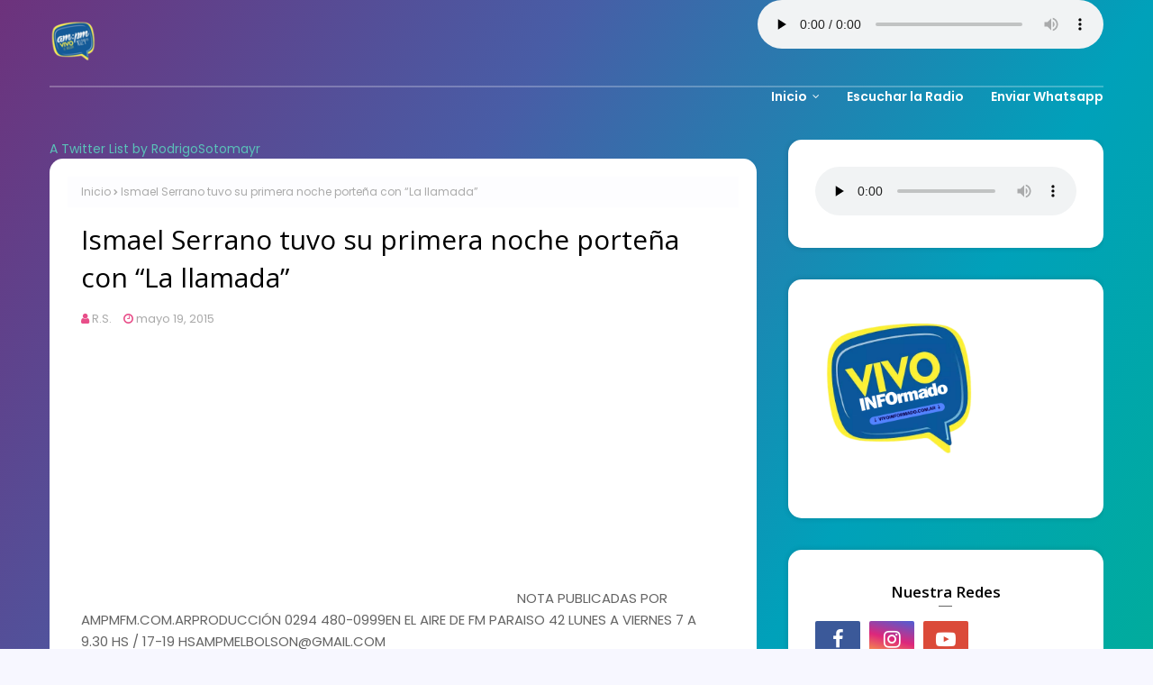

--- FILE ---
content_type: text/javascript; charset=UTF-8
request_url: http://www.radioampm.com.ar/feeds/posts/default?max-results=3&start-index=2&alt=json-in-script&callback=jQuery1124038993813906873354_1769498036356&_=1769498036357
body_size: 3114
content:
// API callback
jQuery1124038993813906873354_1769498036356({"version":"1.0","encoding":"UTF-8","feed":{"xmlns":"http://www.w3.org/2005/Atom","xmlns$openSearch":"http://a9.com/-/spec/opensearchrss/1.0/","xmlns$blogger":"http://schemas.google.com/blogger/2008","xmlns$georss":"http://www.georss.org/georss","xmlns$gd":"http://schemas.google.com/g/2005","xmlns$thr":"http://purl.org/syndication/thread/1.0","id":{"$t":"tag:blogger.com,1999:blog-5842614001568570852"},"updated":{"$t":"2025-09-14T11:59:00.936-03:00"},"category":[{"term":"Actualidad"},{"term":"notas"},{"term":"VIDEO"},{"term":"Entretenimiento"},{"term":"Deportes"},{"term":"POLITICA"},{"term":"Salud"},{"term":"Tecnología"},{"term":"TURISMO"},{"term":"insolito"},{"term":"educacion"},{"term":"varios"},{"term":"Cultura"},{"term":"Titular Especial"},{"term":"ANGEL"},{"term":"videos"},{"term":"CASO SORIA"},{"term":"inter"},{"term":"cerro"},{"term":"PUBLICIDAD"},{"term":"REY"},{"term":"elbolson"},{"term":"FISCAL"},{"term":"política"},{"term":"Sin Categorizar"},{"term":"CUENTO"},{"term":"HUMOR"},{"term":"Chubut"},{"term":"ATP Buenos Aires"},{"term":"MAIL"},{"term":"MECHI"},{"term":"Servicios Públicos"},{"term":"Tenis"}],"title":{"type":"text","$t":"Radio AmPm El Bolson WhatsApp 294 4 10 5447"},"subtitle":{"type":"html","$t":"#ElBolson 102.9 Fm \nAmPmElBolson@gmail.com\n\n"},"link":[{"rel":"http://schemas.google.com/g/2005#feed","type":"application/atom+xml","href":"http:\/\/www.radioampm.com.ar\/feeds\/posts\/default"},{"rel":"self","type":"application/atom+xml","href":"http:\/\/www.blogger.com\/feeds\/5842614001568570852\/posts\/default?alt=json-in-script\u0026start-index=2\u0026max-results=3"},{"rel":"alternate","type":"text/html","href":"http:\/\/www.radioampm.com.ar\/"},{"rel":"hub","href":"http://pubsubhubbub.appspot.com/"},{"rel":"previous","type":"application/atom+xml","href":"http:\/\/www.blogger.com\/feeds\/5842614001568570852\/posts\/default?alt=json-in-script\u0026start-index=1\u0026max-results=3"},{"rel":"next","type":"application/atom+xml","href":"http:\/\/www.blogger.com\/feeds\/5842614001568570852\/posts\/default?alt=json-in-script\u0026start-index=5\u0026max-results=3"}],"author":[{"name":{"$t":"R.S."},"uri":{"$t":"http:\/\/www.blogger.com\/profile\/16011719834965629758"},"email":{"$t":"noreply@blogger.com"},"gd$image":{"rel":"http://schemas.google.com/g/2005#thumbnail","width":"32","height":"32","src":"https:\/\/blogger.googleusercontent.com\/img\/b\/R29vZ2xl\/AVvXsEh7VSM8F-ggDtSevMTS-5Vjgo7QMCouUKB-gnG5CNiDKL5hqyfQ_-0r8yctq04sb7XOhmM75_4H7RxCxfUCNT2zTkerkPMc6561STqnasknW6eNt6PS8mq16A_vkVotkWGD78LagmLHW7QrxZ0GaqHxIRYUn_9Fbsw6EszfzBMGVgYTnA\/s1600\/generated-image.png"}}],"generator":{"version":"7.00","uri":"http://www.blogger.com","$t":"Blogger"},"openSearch$totalResults":{"$t":"34028"},"openSearch$startIndex":{"$t":"2"},"openSearch$itemsPerPage":{"$t":"3"},"entry":[{"id":{"$t":"tag:blogger.com,1999:blog-5842614001568570852.post-8702929700452046068"},"published":{"$t":"2020-04-27T12:26:00.004-03:00"},"updated":{"$t":"2021-10-14T20:30:26.417-03:00"},"title":{"type":"text","$t":"Como escribirle al móvil"},"content":{"type":"html","$t":"Como escribirle al móvil\u003Cbr \/\u003E\nQueres contar una noticia?\u003Cbr \/\u003E\nEscribirle por whatsapp \u003Ca href=\"https:\/\/api.whatsapp.com\/send?phone=2944585400\u0026amp;text=AMPM\" target=\"_blank\"\u003E2944585400\u003C\/a\u003E\u003Cbr \/\u003E\n\u003Cbr \/\u003E\n\u003Ca href=\"https:\/\/api.whatsapp.com\/send?phone=2944585400\u0026amp;text=AMPM\"\u003Ehttps:\/\/api.whatsapp.com\/send?phone=2944585400\u0026amp;text=AMPM\u003C\/a\u003E\u003Cdiv\u003E\u003Cbr \/\u003E\u003C\/div\u003E\u003Cdiv class=\"separator\" style=\"clear: both; text-align: center;\"\u003E\u003Ca href=\"https:\/\/blogger.googleusercontent.com\/img\/b\/R29vZ2xl\/AVvXsEgV_RVj3oQWHchC3BWq2LbZn6FhMPpvkEeRcJciLh8ViZKeyHqYYSAFFiUT9PDWMBPv0dWIDzJr8VLXiMq53whi1KreLcBWmg8_YiVt0Op2FxrYQMRC-SzNOAuP5Av-bk34_psAShyF3tF-\/s664\/giphy+%25282%2529.gif\" imageanchor=\"1\" style=\"margin-left: 1em; margin-right: 1em;\"\u003E\u003Cimg border=\"0\" data-original-height=\"258\" data-original-width=\"664\" height=\"124\" src=\"https:\/\/blogger.googleusercontent.com\/img\/b\/R29vZ2xl\/AVvXsEgV_RVj3oQWHchC3BWq2LbZn6FhMPpvkEeRcJciLh8ViZKeyHqYYSAFFiUT9PDWMBPv0dWIDzJr8VLXiMq53whi1KreLcBWmg8_YiVt0Op2FxrYQMRC-SzNOAuP5Av-bk34_psAShyF3tF-\/s320\/giphy+%25282%2529.gif\" width=\"320\" \/\u003E\u003C\/a\u003E\u003C\/div\u003E\u003Cbr \/\u003E\u003Cdiv\u003E\u003Cbr \/\u003E\n\u003Cbr \/\u003E\n\u003Ca href=\"https:\/\/api.whatsapp.com\/send?phone=2944585400\u0026amp;text=AMPM\" target=\"_blank\"\u003E\u003Cimg src=\"https:\/\/blogger.googleusercontent.com\/img\/b\/R29vZ2xl\/AVvXsEgc1D-w54Gt7gaPbg34naZMEcB1qycb2UjB8DkOBBUDoGeCVY12kDVjpA2_UdIP0mRXoO9m6m0vPnZckwg4oo80k-BmCP4CSsH9bB2FbYrFWZASYTHVgltAHoxQvHM7lUGPiEHVSTZyB6hM\/w664-h258-no\/\" \/\u003E\u003C\/a\u003E\u003Cbr \/\u003E\n\u003Cbr \/\u003E\n\u003Cspan class=\"st_sharethis_large\" displaytext=\"Compartilo\"\u003E\u003C\/span\u003E\n\u003Cspan class=\"st_whatsapp_large\" displaytext=\"WhatsApp\"\u003E\u003C\/span\u003E\n\u003Cspan class=\"st_facebook_large\" displaytext=\"Facebook\"\u003E\u003C\/span\u003E\n\u003Cspan class=\"st_twitter_large\" displaytext=\"Tweet\"\u003E\u003C\/span\u003E\n\u003Cspan class=\"st_email_large\" displaytext=\"Email\"\u003E\u003C\/span\u003E\n\u003Cspan class=\"st_fblike_large\" displaytext=\"Facebook Like\"\u003E\u003C\/span\u003E\n\n\n\u003C\/div\u003E"},"link":[{"rel":"edit","type":"application/atom+xml","href":"http:\/\/www.blogger.com\/feeds\/5842614001568570852\/posts\/default\/8702929700452046068"},{"rel":"self","type":"application/atom+xml","href":"http:\/\/www.blogger.com\/feeds\/5842614001568570852\/posts\/default\/8702929700452046068"},{"rel":"alternate","type":"text/html","href":"http:\/\/www.radioampm.com.ar\/2020\/04\/como-escribirle-al-movil.html","title":"Como escribirle al móvil"}],"author":[{"name":{"$t":"R.S."},"uri":{"$t":"http:\/\/www.blogger.com\/profile\/16011719834965629758"},"email":{"$t":"noreply@blogger.com"},"gd$image":{"rel":"http://schemas.google.com/g/2005#thumbnail","width":"32","height":"32","src":"https:\/\/blogger.googleusercontent.com\/img\/b\/R29vZ2xl\/AVvXsEh7VSM8F-ggDtSevMTS-5Vjgo7QMCouUKB-gnG5CNiDKL5hqyfQ_-0r8yctq04sb7XOhmM75_4H7RxCxfUCNT2zTkerkPMc6561STqnasknW6eNt6PS8mq16A_vkVotkWGD78LagmLHW7QrxZ0GaqHxIRYUn_9Fbsw6EszfzBMGVgYTnA\/s1600\/generated-image.png"}}],"media$thumbnail":{"xmlns$media":"http://search.yahoo.com/mrss/","url":"https:\/\/blogger.googleusercontent.com\/img\/b\/R29vZ2xl\/AVvXsEgV_RVj3oQWHchC3BWq2LbZn6FhMPpvkEeRcJciLh8ViZKeyHqYYSAFFiUT9PDWMBPv0dWIDzJr8VLXiMq53whi1KreLcBWmg8_YiVt0Op2FxrYQMRC-SzNOAuP5Av-bk34_psAShyF3tF-\/s72-c\/giphy+%25282%2529.gif","height":"72","width":"72"}},{"id":{"$t":"tag:blogger.com,1999:blog-5842614001568570852.post-4947685398696891488"},"published":{"$t":"2020-04-27T12:23:00.001-03:00"},"updated":{"$t":"2021-10-14T20:30:52.589-03:00"},"title":{"type":"text","$t":"Baja la Aplicacion APP"},"content":{"type":"html","$t":"\u003Cdiv class=\"separator\" style=\"clear: both; text-align: center;\"\u003E\u003Ca href=\"https:\/\/blogger.googleusercontent.com\/img\/b\/R29vZ2xl\/AVvXsEjhW_xHGnDdPC_fw2iG1ZjdA7BWbZK2-Osk4wEzI8r7nOceUchFsmeY08Z3VtOW2LAo77bHa6bmiAII_SSdBk8Onxv0zjEDsGargPFgEgesBLVWk4QeD4nE2sVLi8odbWIfLDLan16USjwV\/s960\/IMG_0378.JPG\" imageanchor=\"1\" style=\"margin-left: 1em; margin-right: 1em;\"\u003E\u003Cimg border=\"0\" data-original-height=\"540\" data-original-width=\"960\" height=\"180\" src=\"https:\/\/blogger.googleusercontent.com\/img\/b\/R29vZ2xl\/AVvXsEjhW_xHGnDdPC_fw2iG1ZjdA7BWbZK2-Osk4wEzI8r7nOceUchFsmeY08Z3VtOW2LAo77bHa6bmiAII_SSdBk8Onxv0zjEDsGargPFgEgesBLVWk4QeD4nE2sVLi8odbWIfLDLan16USjwV\/s320\/IMG_0378.JPG\" width=\"320\" \/\u003E\u003C\/a\u003E\u003C\/div\u003E\u003Cbr \/\u003E\u003Cdiv\u003E\u003Cbr \/\u003E\u003C\/div\u003E\u003Cdiv\u003E\u003Cbr \/\u003E\u003C\/div\u003E\u003Cdiv\u003E\u003Cbr \/\u003E\u003C\/div\u003E\u003Ca href=\"https:\/\/play.google.com\/store\/apps\/details?id=com.mobappcreator.app_59258_62069\u0026amp;hl=es_AR\" target=\"_blank\"\u003E\u003Cimg height=\"112\" src=\"https:\/\/blogger.googleusercontent.com\/img\/b\/R29vZ2xl\/AVvXsEhH8D0Wgs4aW08GicVluPfniQ6NkcUH0qk1LBnlhd04ad9my857LPa5PhZKpxrv007ibynBqHUl3VAU5MFNSv_fKdgDF06h80uYedvdghiLNu-FCFE8vIZ_jwz-yKO1p_9ReaUkL_rRMgN_\/w960-h540-no\/\" width=\"200\" \/\u003E\u003C\/a\u003E\u003Cbr \/\u003E\nBaja la APP de AMPM Fm y escucha la radio donde sea!\u003Cbr \/\u003E\n\u003Ca href=\"https:\/\/play.google.com\/store\/apps\/details?id=com.mobappcreator.app_59258_62069\u0026amp;hl=es_AR\"\u003Ehttps:\/\/play.google.com\/store\/apps\/details?id=com.mobappcreator.app_59258_62069\u0026amp;hl=es_AR\u003C\/a\u003E"},"link":[{"rel":"edit","type":"application/atom+xml","href":"http:\/\/www.blogger.com\/feeds\/5842614001568570852\/posts\/default\/4947685398696891488"},{"rel":"self","type":"application/atom+xml","href":"http:\/\/www.blogger.com\/feeds\/5842614001568570852\/posts\/default\/4947685398696891488"},{"rel":"alternate","type":"text/html","href":"http:\/\/www.radioampm.com.ar\/2020\/04\/baja-la-app-de-ampm-fm-y-escucha-la.html","title":"Baja la Aplicacion APP"}],"author":[{"name":{"$t":"R.S."},"uri":{"$t":"http:\/\/www.blogger.com\/profile\/16011719834965629758"},"email":{"$t":"noreply@blogger.com"},"gd$image":{"rel":"http://schemas.google.com/g/2005#thumbnail","width":"32","height":"32","src":"https:\/\/blogger.googleusercontent.com\/img\/b\/R29vZ2xl\/AVvXsEh7VSM8F-ggDtSevMTS-5Vjgo7QMCouUKB-gnG5CNiDKL5hqyfQ_-0r8yctq04sb7XOhmM75_4H7RxCxfUCNT2zTkerkPMc6561STqnasknW6eNt6PS8mq16A_vkVotkWGD78LagmLHW7QrxZ0GaqHxIRYUn_9Fbsw6EszfzBMGVgYTnA\/s1600\/generated-image.png"}}],"media$thumbnail":{"xmlns$media":"http://search.yahoo.com/mrss/","url":"https:\/\/blogger.googleusercontent.com\/img\/b\/R29vZ2xl\/AVvXsEjhW_xHGnDdPC_fw2iG1ZjdA7BWbZK2-Osk4wEzI8r7nOceUchFsmeY08Z3VtOW2LAo77bHa6bmiAII_SSdBk8Onxv0zjEDsGargPFgEgesBLVWk4QeD4nE2sVLi8odbWIfLDLan16USjwV\/s72-c\/IMG_0378.JPG","height":"72","width":"72"}},{"id":{"$t":"tag:blogger.com,1999:blog-5842614001568570852.post-5100377220324415372"},"published":{"$t":"2020-04-27T12:21:00.004-03:00"},"updated":{"$t":"2025-09-13T17:42:14.340-03:00"},"title":{"type":"text","$t":"Escucha AMPM"},"content":{"type":"html","$t":"\u003Ca href=\"https:\/\/server.streamcasthd.com\/8366\/stream\"\u003E\u0026nbsp; \u0026nbsp;\u0026nbsp;\u003Cspan style=\"color: inherit; font-family: SFMono-Regular, Menlo, Monaco, Consolas, \u0026quot;Liberation Mono\u0026quot;, \u0026quot;Courier New\u0026quot;, monospace; font-size: inherit;\"\u003Ehttps:\/\/server.streamcasthd.com\/8366\/stream\u003C\/span\u003E\u003C\/a\u003E\u003Cdiv class=\"separator\" style=\"clear: both; text-align: center;\"\u003E\u003Cbr \/\u003E\u003C\/div\u003E\u003Cdiv class=\"separator\" style=\"clear: both; text-align: center;\"\u003E\u003Cspan style=\"background-color: #dff0d8; color: #212529; font-family: SFMono-Regular, Menlo, Monaco, Consolas, \u0026quot;Liberation Mono\u0026quot;, \u0026quot;Courier New\u0026quot;, monospace; font-size: 13.3px; text-align: left; white-space: pre;\"\u003E\n\u0026lt;audio id=\"stream\" controls preload=\"none\" style=\"width: 400px;\"\u0026gt;\n\u0026lt;source src=\"https:\/\/server.streamcasthd.com\/8366\/stream\" type=\"audio\/mpeg\"\u0026gt;\n\u0026lt;\/audio\u0026gt;\u003C\/span\u003E\u003C\/div\u003E"},"link":[{"rel":"edit","type":"application/atom+xml","href":"http:\/\/www.blogger.com\/feeds\/5842614001568570852\/posts\/default\/5100377220324415372"},{"rel":"self","type":"application/atom+xml","href":"http:\/\/www.blogger.com\/feeds\/5842614001568570852\/posts\/default\/5100377220324415372"},{"rel":"alternate","type":"text/html","href":"http:\/\/www.radioampm.com.ar\/2020\/04\/escuchanos-on-line-httpserver.html","title":"Escucha AMPM"}],"author":[{"name":{"$t":"R.S."},"uri":{"$t":"http:\/\/www.blogger.com\/profile\/16011719834965629758"},"email":{"$t":"noreply@blogger.com"},"gd$image":{"rel":"http://schemas.google.com/g/2005#thumbnail","width":"32","height":"32","src":"https:\/\/blogger.googleusercontent.com\/img\/b\/R29vZ2xl\/AVvXsEh7VSM8F-ggDtSevMTS-5Vjgo7QMCouUKB-gnG5CNiDKL5hqyfQ_-0r8yctq04sb7XOhmM75_4H7RxCxfUCNT2zTkerkPMc6561STqnasknW6eNt6PS8mq16A_vkVotkWGD78LagmLHW7QrxZ0GaqHxIRYUn_9Fbsw6EszfzBMGVgYTnA\/s1600\/generated-image.png"}}]}]}});